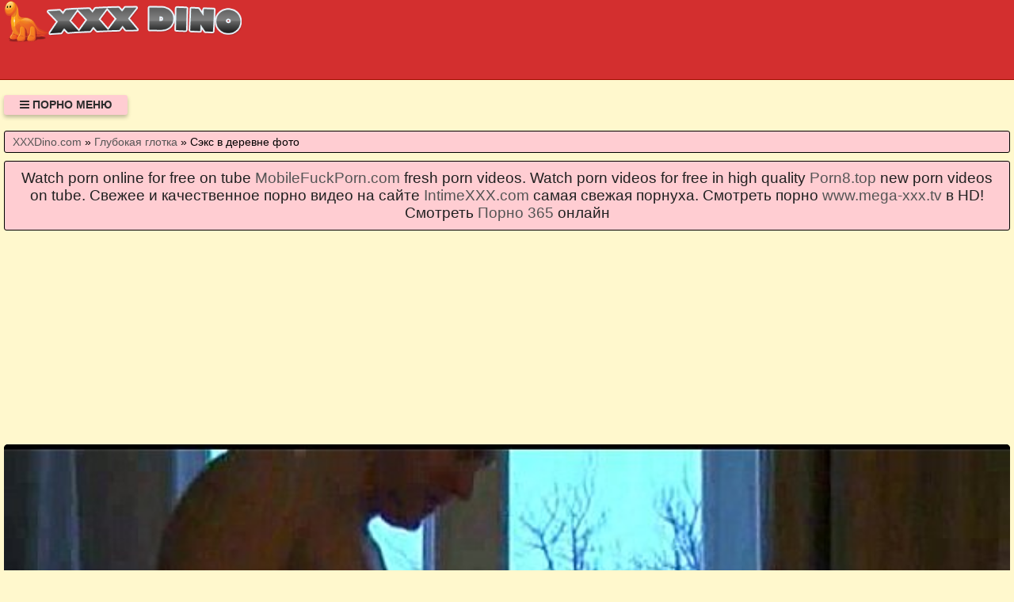

--- FILE ---
content_type: text/html; charset=UTF-8
request_url: https://xxxdino.com/video/47/seks_v_derevne_foto
body_size: 8543
content:
<!DOCTYPE html>
<html lang="ru" prefix="og: http://ogp.me/ns# video: http://ogp.me/ns/video# ya: http://webmaster.yandex.ru/vocabularies/">
<head>
<meta charset="utf-8" />
<title>Сэкс в деревне фото смотреть онлайн порно и секс видео или скачать с портала XXXDino.com</title>
<meta name="viewport" content="width=device-width, initial-scale=1.0, shrink-to-fit=no" />
<meta name="description" content="Частное порно, хардкор, анальный и групповой секс для тех, кто это все очень любит. Смотреть порно видео сэкс в деревне фото бесплатно на PC или смартфоне." />
<meta name="keywords" content="hd, деревне, сэкс, парнуха, porno, фото" />
<meta name="rating" content="RTA-5042-1996-1400-1577-RTA" />
<meta name="HandheldFriendly" content="True" />
<meta property="og:locale" content="ru_RU" />
<meta property="og:site_name" content="XXXDino.com" />
<meta property="og:type" content="video.other" />
<meta property="og:title" content="Сэкс в деревне фото" />
<meta property="og:description" content="Частное порно, хардкор, анальный и групповой секс для тех, кто это все очень любит. Смотреть порно видео сэкс в деревне фото бесплатно на PC или смартфоне." />
<meta property="og:url" content="https://xxxdino.com/video/47/seks_v_derevne_foto" />
<meta property="og:image" content="https://xxxdino.com/upload/88e9d37baf7a05b4f8515091182010ab.jpg" />
<meta property="og:image:type" content="image/jpeg" />
<meta property="og:image:width" content="350" />
<meta property="og:image:height" content="197" />
<meta property="og:video" content="https://xxxdino.com/embed/47" />
<meta property="og:video:type" content="video/mp4" />
<meta property="video:duration" content="313" />
<meta property="ya:ovs:adult" content="true" />
<meta property="ya:ovs:upload_date" content="2021-03-21T03:27:11+02:00" />
<meta property="ya:ovs:status" content="Published" />
<meta property="ya:ovs:content_id" content="47" />
<meta property="ya:ovs:available_platform" content="Desktop" />
<meta property="ya:ovs:available_platform" content="Mobile" />
<meta property="ya:ovs:category" content="Глубокая глотка" />
<meta property="ya:ovs:genre" content="Глубокая глотка" />
<meta property="ya:ovs:allow_embed" content="false" />
<meta property="ya:ovs:views_total" content="1002" />
<meta property="ya:ovs:likes" content="59" />
<meta property="ya:ovs:dislikes" content="56" />
<script type="application/ld+json">
{
	"@context": "https://schema.org",
	"@type": "VideoObject",
	"name": "Сэкс в деревне фото",
	"description": "Частное порно, хардкор, анальный и групповой секс для тех, кто это все очень любит. Смотреть порно видео сэкс в деревне фото бесплатно на PC или смартфоне.",
	"url" : "https://xxxdino.com/video/47/seks_v_derevne_foto",
	"genre" : "Глубокая глотка",
	"thumbnailUrl": [
		"https://xxxdino.com/upload/88e9d37baf7a05b4f8515091182010ab.jpg"
	],
	"uploadDate": "2021-03-21T03:27:11+02:00",
	"duration": "PT5M13S",
	"embedUrl": "https://xxxdino.com/embed/47",
	"isFamilyFriendly" : "False",
	"videoQuality" : "HD",
	"interactionStatistic": [
		{
			"@type": "InteractionCounter",
			"interactionType": "http://schema.org/WatchAction",
			"userInteractionCount": "1002"
		},
		{
			"@type": "InteractionCounter",
			"interactionType": "http://schema.org/LikeAction",
			"userInteractionCount": "59"
		},
		{
			"@type": "InteractionCounter",
			"interactionType": "http://schema.org/DislikeAction",
			"userInteractionCount": "56"
		}
	]
}
</script>
<meta name="robots" content="index, follow" />
<link rel="canonical" href="https://xxxdino.com/video/47/seks_v_derevne_foto" />
<link rel="prev" href="https://xxxdino.com/video/46/olesya_v_domashnem_porno_kniga_domashnyaya_rabota_po_angliyskomu_yaziku_za_6_klass" />
<link rel="next" href="https://xxxdino.com/video/48/sin_iasiloval_mat" />
<style>
:root {
--mnbg: #FFF8CD;
--hdrftr: #D32F2F;
--hdrftrbrdr: #A20F00;
--h1txt: #212121;
--h1bg: #FFCDD2;
--h2txt: #212121;
--h2bg: #FFCDD2;
--ftrtxt: #111;
--ftrbg: #D32F2F;
--txtclr: #000;
--lnkclr: #555;
--lnkhvrclr: #000;
--lgtxt: #D00;
--lgbg: #333;
--lgbrdr: #000;
/**********/
--likecolor: #008000;
--likehovercolor: #007000;
--dislikecolor: #800000;
--dislikehovercolor: #700000;
--dlcolor: #008080;
--dlhovercolor: #007070;
}
* {background: transparent;margin:0;padding:0;outline:none;border: 0;-webkit-box-sizing: border-box;-moz-box-sizing: border-box;box-sizing: border-box;}
@font-face {font-family: 'FontAwesome';src: url('//cdnjs.cloudflare.com/ajax/libs/font-awesome/4.7.0/fonts/fontawesome-webfont.woff2?v=4.7.0');src: url('//cdnjs.cloudflare.com/ajax/libs/font-awesome/4.7.0/fonts/fontawesome-webfont.eot?#iefix&v=4.7.0') format('embedded-opentype'),url('//cdnjs.cloudflare.com/ajax/libs/font-awesome/4.7.0/fonts/fontawesome-webfont.woff2?v=4.7.0') format('woff2'),url('//cdnjs.cloudflare.com/ajax/libs/font-awesome/4.7.0/fonts/fontawesome-webfont.woff?v=4.7.0') format('woff'),url('//cdnjs.cloudflare.com/ajax/libs/font-awesome/4.7.0/fonts/fontawesome-webfont.ttf?v=4.7.0') format('truetype'),url('//cdnjs.cloudflare.com/ajax/libs/font-awesome/4.7.0/fonts/fontawesome-webfont.svg?v=4.7.0#fontawesomeregular') format('svg');font-weight: normal;font-style: normal;font-display: swap;}
article, aside, figure, figure img, hgroup, footer, header, nav, section, main {display: block;}
body {font-family: Tahoma, Geneva, Verdana, Arial, sans-serif;font-size: 16px;line-height: normal;padding: 0;margin: 0;background-color: var(--mnbg);height: 100%;width: 100%;font-weight: 400;}
ul {list-style: none;}
a {color: var(--lnkclr);text-decoration: none;}
a:hover, a:focus {color: var(--lnkhvrclr);text-decoration: none;}
h1, h2, h3, h4, h5, h6 {font-weight: 400;font-size: 18px;}
video {width: 100% !important;height: auto !important;}
.b1127v {width: 100%;height: 0;padding-bottom: 56.25%;overflow: hidden;position: relative;background-color: transparent;}
.zkbalu {border-radius: 7px;padding: 10px 10px;font: bold 23px "Lucida Sans", sans-serif;display: inline-block;color: var(--lgtxt);background-color: var(--lgbg);border: 1px solid var(--lgbrdr);margin-top: 25px;}
.uyvtdi {display: block;position: absolute;left: 0;top: 0;}
.uyvtdi > .zkbalu:hover {color: #cc0000;}
.fdrjrww {max-height: 100px;width: 300px;display: block;position: absolute;left: 0;top: 0;}
.fdrjrww img {display: block;width: 100%;height: 100%;/*padding: 10% 0;*/}
.emxwfp {min-width: 320px;position: relative;overflow: hidden;}
.emxwfp:before {content: "";width: 100%;height: 100px;position: absolute;left: 0;top: 0;background-color: var(--hdrftr);border-bottom: 1px solid var(--hdrftrbrdr);}
.fdjgrm {max-width: 1400px;margin: 0 auto;padding: 0 5px;position: relative;z-index: 100;}
.hacoau {height: 100px;padding: 0 200px 0 290px;position: relative;}
.ieqrev {padding: 20px 0;}
.fdasgm {float: left;}
.jtbsqo {padding: 0 20px;color: #2d2d2d;font-weight: 700;font-size: 14px;display: inline-block;background-color: #ffcdd2;box-shadow: 0 3px 5px 0 rgba(0, 0, 0, 0.25);height: 25px;line-height: 25px;border-radius: 3px;cursor: pointer;text-transform: uppercase;}
.jtbsqo:hover {background-color: #d32f2f;}
.qepmcx {display: none;font-size: 15px;}
.qepmcx ul {padding: 10px 0 0 0;}
.qepmcx li {display: inline-block;margin-right: 10px;margin-top: 10px;}
.qepmcx a {display: inline-block;padding: 0 5px;height: 28px;line-height: 28px;border-radius: 3px;color: #E7E7E7;background-color: #353535;}
.qepmcx a:hover {color: #000;background-color: #d32f2f;}
.qepmcx a.active {color: #000;background-color: #ffcdd2;}
.iyclhs {display: flex;flex-flow: row wrap;justify-content: center;}
.jaunhb {display: flex;flex-wrap: wrap;text-align: center;justify-content: center;}
.dmipqa {width: 100%;position: relative;margin-bottom: 10px;border-radius: 3px;}
.etnyzu {padding: 10px;}
.etnyzu a {color: var(--lnkclr);}
.etnyzu a:hover {color: var(--lnkhvrclr);}
.obbvmy {overflow: hidden;height: 40px;display: block;text-align: left;margin-left: 3px;}
.pcyjbo {width: 100%;margin-bottom: 5px;}
.itsneg {width: 100%;height: 0px;padding-bottom: 56.25%;overflow: hidden;position: relative;background-color: transparent;}
.itsneg img {width: 100%;height: 100%;position: absolute;top: 0;left: 0;border-radius: 3px; border: 1px solid #330000;}
.vrhgjz {display: inline-block;position: absolute;color: #fff;padding: 7px 15px;font-size: 13px;background-color: rgba(0, 0, 0, 0.5);}
.wgawth {bottom: 6px;right: 6px;border-radius: 2px;padding: 3px 5px;}
.wgawth > i {color: #ff9999;}
.qxrglo {top: 6px;right: 6px;border-radius: 2px;padding: 3px 5px;}
.qxrglo > i {color: #9999ff;}
.aqrqax {bottom: 6px;left: 6px;border-radius: 2px;padding: 3px 5px;}
.aqrqax > i {color: #99ff99;}
.brgxpm {width: 100%;padding: 10px;background-color: var(--h1bg);border-radius: 3px;color: var(--h1txt);font-size: 24px;text-align: left;margin-bottom: 10px;border: 1px solid #000;}
.ojqjox {width: 100%;padding: 5px 10px 5px 10px;background-color: var(--h1bg);border-radius: 3px;color: var(--txtclr);font-size: 14px;text-align: left;margin-bottom: 10px;border: 1px solid #000;}
.shtcun {width: 100%;padding: 10px;background-color: var(--h2bg);border-radius: 3px;color: var(--h2txt);font-size: 22px;text-align: center;margin-bottom: 10px;border: 1px solid #000;}
.tfjtji {width: 100%;padding: 10px;background-color: var(--h1bg);border-radius: 3px;color: var(--txtclr);line-height: 1.5;text-align: left;margin-bottom: 10px;border: 1px solid #222;}
.wzwqqj {padding: 20px 0;background-color: var(--hdrftr);color: var(--ftrtxt);border-top: 1px solid var(--hdrftrbrdr);}
.vcloeq div {line-height: 31px;}
.vcloeq > div:first-child {width: 100%;padding-bottom: 10px;}
.bwsssc {padding: 10px 10px 10px 0px;float: left;}
.octzjg {white-space: nowrap;overflow: hidden;text-overflow: ellipsis;display: block;}
.dvupvs > a {display: inline-block;padding: 3px;border-radius: 3px;color: #E7E7E7;background-color: #353535;line-height: 14px;}
.dvupvs > a:hover {color: #353535;background-color: #E7E7E7;}
.cvvfev:after {content: "";display: block;clear: both;}
.fumfur {clear: both;}
.iuslpv {font-size: 18px;border: 1px solid #333333;border-radius: 3px;padding: 10px;cursor: pointer;color: var(--likecolor);}
.iuslpv:hover {color: var(--likehovercolor);}
.iuslpv:focus {color: var(--likehovercolor);}
.ulges {font-size: 18px;color: var(--txtclr);border: 1px solid #333333;border-radius: 3px;padding: 10px;}
.ceraqq {font-size: 18px;border: 1px solid #333333;border-radius: 3px;padding: 10px;cursor: pointer;color: var(--dislikecolor);}
.ceraqq:hover {color: var(--dislikehovercolor);}
.ceraqq:focus  {color: var(--dislikehovercolor);}
.nqkugs {font-size: 18px;border: 1px solid #333333;border-radius: 3px;padding: 10px;cursor: pointer;color: var(--dlcolor);}
.nqkugs:hover {color: var(--dlhovercolor);}
.nqkugs:focus {color: var(--dlhovercolor);}
.wjkwcd {width: 100%;padding: 5px;text-align: center;}
.unsyvqmgl {width: 100%;padding: 10px;background-color: var(--ftrbg);border-radius: 3px;color: var(--txtclr);font-size: 18px;text-align: center;margin-bottom: 10px;border: 1px solid #000;}
#pgeme {display: inline-block;background-color: #555;width: 50px;height: 50px;text-align: center;border-radius: 3px;position: fixed;bottom: 25px;right: 25px;transition: background-color .3s, opacity .5s, visibility .5s;opacity: 0;visibility: hidden;z-index: 1000;}
#pgeme::after {content: "\f102";font-family: "FontAwesome";font-weight: normal;font-style: normal;font-size: 2em;line-height: 50px;color: #fff;}
#pgeme:hover {cursor: pointer;background-color: #333;}
#pgeme:active {background-color: #555;}
#pgeme.show {opacity: 0.75;visibility: visible;}
.fa {display: inline-block;font: normal normal normal 14px/1 FontAwesome;font-size: inherit;text-rendering: auto;-webkit-font-smoothing: antialiased;-moz-osx-font-smoothing: grayscale;}
.fa-clock-o:before {content: "\f017";}
.fa-download:before {content: "\f019";}
.fa-eye:before {content: "\f06e";}
.fa-thumbs-up:before {content: "\f164";}
.fa-thumbs-down:before {content: "\f165";}
.fa-bars:before {content: "\f0c9";}
.fa-times:before {content: "\f00d";}
@media(min-width: 350px) {.etnyzu {width: 100%;padding: 6px;}}
@media(min-width: 700px) {.etnyzu {width: 50%;padding: 7px;}}
@media(min-width: 1050px) {.etnyzu {width: 33.33%;padding: 8px;}}
@media(min-width: 1400px) {.etnyzu {width: 25%;padding: 9px;}}
</style>
<link rel="shortcut icon" href="/img/favicon.png" type="image/png" />
<meta name="theme-color" content="#d32f2f" />
<meta name="msapplication-navbutton-color" content="#d32f2f" />
<meta name="apple-mobile-web-app-status-bar-style" content="#d32f2f" />
<!--[if lt IE 9]><script src="//html5shiv.googlecode.com/svn/trunk/html5.js"></script><![endif]-->
</head>
<body>
<a id="pgeme" title="Наверх"></a>
<div class="emxwfp">
<div class="fdjgrm">
<header class="hacoau"><a href="https://xxxdino.com/" class="fdrjrww" title="Эротика онлайн. Видео порно красивых девушек. Смотреть или скачать секс на XXXDino.com"><img src="/img/logo.png" alt="Эротика онлайн. Видео порно красивых девушек. Смотреть или скачать секс на XXXDino.com" width="440" height="81"></a></header>
<div class="ieqrev cvvfev">
<div class="fdasgm jtbsqo" id="hdcps"><i class="fa fa-bars" aria-hidden="true"></i> Порно меню</div>
<nav class="qepmcx fumfur" id="zsshr" itemscope itemtype="http://schema.org/SiteNavigationElement">
<ul class="iyclhs">

<li><a class="none" href="/cat/1/v_noskakh" itemprop="url">В носках</a></li>

<li><a class="none" href="/cat/2/perviy_anal" itemprop="url">Первый анал</a></li>

<li><a class="none" href="/cat/3/domashnee_porno_video" itemprop="url">Домашнее порно видео</a></li>

<li><a class="none" href="/cat/4/striptiz" itemprop="url">Стриптиз</a></li>

<li><a class="none" href="/cat/5/suprugi" itemprop="url">Супруги</a></li>

<li><a class="none" href="/cat/6/demonstriruet" itemprop="url">Демонстрирует</a></li>

<li><a class="none" href="/cat/7/devushka_masturbiruet" itemprop="url">Девушка мастурбирует</a></li>

<li><a class="none" href="/cat/8/v_metro" itemprop="url">В метро</a></li>

<li><a class="none" href="/cat/9/prelyudiya" itemprop="url">Прелюдия</a></li>

<li><a class="none" href="/cat/10/mzhm_porno" itemprop="url">МЖМ порно</a></li>

<li><a class="none" href="/cat/11/molodie" itemprop="url">Молодые</a></li>

<li><a class="none" href="/cat/12/anal_so_zrelimi" itemprop="url">Анал со зрелыми</a></li>

<li><a class="none" href="/cat/13/molodenkie_devushki" itemprop="url">Молоденькие девушки</a></li>

<li><a class="none" href="/cat/14/latinki_nastoyashchie_ebuchki" itemprop="url">Латинки настоящие ебучки</a></li>

<li><a class="none" href="/cat/15/ssut_v_rot" itemprop="url">Ссут в рот</a></li>

<li><a class="none" href="/cat/16/mzhm" itemprop="url">МЖМ</a></li>

<li><a class="none" href="/cat/17/gei" itemprop="url">Геи</a></li>

<li><a class="none" href="/cat/18/v_lifte" itemprop="url">В лифте</a></li>

<li><a class="none" href="/cat/19/gruboe_porno" itemprop="url">Грубое порно</a></li>

<li><a class="none" href="/cat/20/bdsm" itemprop="url">БДСМ</a></li>

<li><a class="none" href="/cat/21/sadomazo" itemprop="url">Садомазо</a></li>

<li><a class="none" href="/cat/22/seks" itemprop="url">Секс</a></li>

<li><a class="none" href="/cat/23/russkie" itemprop="url">Русские</a></li>

<li><a class="none" href="/cat/24/orgazmi" itemprop="url">Оргазмы</a></li>

<li><a class="none" href="/cat/25/zolotoy_dozhd" itemprop="url">Золотой дождь</a></li>

<li><a class="none" href="/cat/26/sosut_chlen" itemprop="url">Сосут член</a></li>

<li><a class="none" href="/cat/27/instruktazh" itemprop="url">Инструктаж</a></li>

<li><a class="none" href="/cat/28/iz_zhopi_v_rot" itemprop="url">Из жопы в рот</a></li>

<li><a class="none" href="/cat/29/shalavi" itemprop="url">Шалавы</a></li>

<li><a class="active" href="/cat/30/glubokaya_glotka" itemprop="url">Глубокая глотка</a></li>

</ul>
</nav>
</div>
<div class="ojqjox">
<span itemscope itemtype="https://schema.org/BreadcrumbList">
<span itemprop="itemListElement" itemscope itemtype="https://schema.org/ListItem">
<a href="https://xxxdino.com/" itemprop="item"><span itemprop="name">XXXDino.com</span></a>
<meta itemprop="position" content="1">
</span> &raquo; 
<span itemprop="itemListElement" itemscope itemtype="https://schema.org/ListItem">
<a href="https://xxxdino.com/cat/30/glubokaya_glotka" itemprop="item"><span itemprop="name">Глубокая глотка</span></a>
<meta itemprop="position" content="2">
</span> &raquo;
<span itemprop="itemListElement" itemscope itemtype="https://schema.org/ListItem">
<span itemprop="name">Сэкс в деревне фото</span>
<meta itemprop="position" content="3">
</span>
</span>
</div>
<div class="brgxpm" style="font-size:19px;text-align:center;">Watch porn online for free on tube <a target="_blank" href="https://mobilefuckporn.com">MobileFuckPorn.com</a> fresh porn videos. Watch porn videos for free in high quality <a target="_blank" href="https://porn8.top">Porn8.top</a> new porn videos on tube. Свежее и качественное порно видео на сайте <a target="_blank" href="https://intimexxx.com">IntimeXXX.com</a> самая свежая порнуха. Смотреть порно <a href="https://www.mega-xxx.tv" target="_blank"><span style="">www.mega-xxx.tv</span></a> в HD! Смотреть <a href="http://porno365.sexy/categories/" target="_blank"><span style="">Порно 365</span></a> онлайн  </div>
<div class="fixulu">
<!--noindex-->
<div class="wjkwcd">
<div style="height:250px;width:100%;padding:10px;text-align:center;">
<div id="vfZGpzkyqT-WKARRXLgINcBn5CCSxWA"></div>
<script src="//web.xxxdino.com/v/fZGpzkyqT-WKARRXLgINcBn5CCSxWA" charset="utf-8" async></script>
</div>
</div>
<!--/noindex-->
<div class="jaunhb cvvfev"><div class="dmipqa">
<div class="b1127v">
<video style="background-color:#000;border-radius:5px;" poster="/upload/88e9d37baf7a05b4f8515091182010ab.poster.jpg" preload="none" controls>
<source src="/play/47.mp4" type='video/mp4'>
Your browser does not support the video tag...
</video>
</div>
</div>
<!--noindex-->
<div class="wjkwcd">
<div id="v1nxal7Y_2QOihpzcB4c_u2puR9LDsg"></div>
<script src="//web.xxxdino.com/v/1nxal7Y_2QOihpzcB4c_u2puR9LDsg" charset="utf-8" async></script>
</div>
<!--/noindex-->
<div class="tfjtji">
<div class="bwsssc">
<span class="iuslpv" data-id="47" title="Лайк!"><i class="fa fa-thumbs-up" aria-hidden="true"></i></span>
<span id="xvymw" class="ulges" title="Текущий рейтинг видео ролика">51%</span>
<span class="ceraqq" data-id="47" title="Дизлайк!"><i class="fa fa-thumbs-down" aria-hidden="true"></i></span>
<!--noindex-->
<a target="_blank" rel="nofollow" href="/dlvideo/47.mp4" title="Скачать этот порно ролик в формате MP4">
<span class="nqkugs"><i class="fa fa-download"></i></span>
</a>
<!--/noindex-->
</div>
</div>
<h1 class="brgxpm">Сэкс деревне фото</h1>
<div class="tfjtji">
Смотреть порно видео сэкс в деревне фото бесплатно на PC или смартфоне.<br>

Канал: Amateur Lapdancer<br>



Метки: beginner, which, gets<br>
Время: 05:13<br>
Добавили: 21.03.2021 в 03:27<br>
Просмотров: 1002 раза<br>
Скачать в формате: MP4<br>
<span class="octzjg">&gt;&gt;&gt;: <a href="/video/48/sin_iasiloval_mat">Сын иасиловал мать</a></span>
<span class="octzjg"></span>
<span class="octzjg">&lt;&lt;&lt;: <a href="/video/46/olesya_v_domashnem_porno_kniga_domashnyaya_rabota_po_angliyskomu_yaziku_za_6_klass">Олеся в домашнем порно книга домашняя работа по английскому языку за 6 класс</a></span>
<span class="dvupvs">Категория: <a href="/cat/30/glubokaya_glotka">Глубокая глотка</a></span><br>
</div>
<h2 class="shtcun">Другие порно видео по теме</h2>
<!--noindex-->
<div class="wjkwcd">
<div id="vmxZPhdNOKk380qB-bf5Gry3Y9_R5wA"></div>
<script src="//web.xxxdino.com/v/mxZPhdNOKk380qB-bf5Gry3Y9_R5wA" charset="utf-8" async></script>
</div>
<!--/noindex-->

<div class="etnyzu">
<a href="/video/9133/foto_vozbuzhdennikh_soskov">
<div class="pcyjbo itsneg">
<img src="/img/ibackground.png" data-src="/upload/8701dda3cfac331eba0153573c1e1617.jpg" title="Фото возбужденных сосков" alt="Фото возбужденных сосков" class="lazyload" width="350" height="197">
<div class="vrhgjz aqrqax"><i class="fa fa-thumbs-up" aria-hidden="true"></i> 44%</div>
<div class="vrhgjz wgawth"><i class="fa fa-eye" aria-hidden="true"></i> 4234</div>
<div class="vrhgjz qxrglo"><i class="fa fa-clock-o" aria-hidden="true"></i> 30:09</div>
</div>
<span class="obbvmy">Фото возбужденных сосков</span>
</a>
</div>

<div class="etnyzu">
<a href="/video/9047/intimnoe_russkoe_porno_foto">
<div class="pcyjbo itsneg">
<img src="/img/ibackground.png" data-src="/upload/0607a9b3b059d6ee8f4f6008372f242c.jpg" title="Интимное русское порно фото" alt="Интимное русское порно фото" class="lazyload" width="350" height="197">
<div class="vrhgjz aqrqax"><i class="fa fa-thumbs-up" aria-hidden="true"></i> 49%</div>
<div class="vrhgjz wgawth"><i class="fa fa-eye" aria-hidden="true"></i> 8777</div>
<div class="vrhgjz qxrglo"><i class="fa fa-clock-o" aria-hidden="true"></i> 11:13</div>
</div>
<span class="obbvmy">Интимное русское порно фото</span>
</a>
</div>

<div class="etnyzu">
<a href="/video/8896/chastnie_foto_s_nebritimi_kiskami">
<div class="pcyjbo itsneg">
<img src="/img/ibackground.png" data-src="/upload/58f9a4923f89dde9f5cb6fff6f44f16c.jpg" title="Частные фото с небритыми кисками" alt="Частные фото с небритыми кисками" class="lazyload" width="350" height="197">
<div class="vrhgjz aqrqax"><i class="fa fa-thumbs-up" aria-hidden="true"></i> 50%</div>
<div class="vrhgjz wgawth"><i class="fa fa-eye" aria-hidden="true"></i> 1215</div>
<div class="vrhgjz qxrglo"><i class="fa fa-clock-o" aria-hidden="true"></i> 18:12</div>
</div>
<span class="obbvmy">Частные фото с небритыми кисками</span>
</a>
</div>

<div class="etnyzu">
<a href="/video/8787/porno_golie_foto_prikoli">
<div class="pcyjbo itsneg">
<img src="/img/ibackground.png" data-src="/upload/74c39a79f069e69079b3f99504a75fbc.jpg" title="Порно голые фото приколы" alt="Порно голые фото приколы" class="lazyload" width="350" height="197">
<div class="vrhgjz aqrqax"><i class="fa fa-thumbs-up" aria-hidden="true"></i> 46%</div>
<div class="vrhgjz wgawth"><i class="fa fa-eye" aria-hidden="true"></i> 1860</div>
<div class="vrhgjz qxrglo"><i class="fa fa-clock-o" aria-hidden="true"></i> 09:50</div>
</div>
<span class="obbvmy">Порно голые фото приколы</span>
</a>
</div>

<div class="etnyzu">
<a href="/video/8763/anal_troynoe_proniknovenie_foto">
<div class="pcyjbo itsneg">
<img src="/img/ibackground.png" data-src="/upload/4b79585a72fe8610a19b5a5af3256dd0.jpg" title="Анал тройное проникновение фото" alt="Анал тройное проникновение фото" class="lazyload" width="350" height="197">
<div class="vrhgjz aqrqax"><i class="fa fa-thumbs-up" aria-hidden="true"></i> 48%</div>
<div class="vrhgjz wgawth"><i class="fa fa-eye" aria-hidden="true"></i> 1171</div>
<div class="vrhgjz qxrglo"><i class="fa fa-clock-o" aria-hidden="true"></i> 01:12</div>
</div>
<span class="obbvmy">Анал тройное проникновение фото</span>
</a>
</div>

<div class="etnyzu">
<a href="/video/8654/semeynaya_para_sexwife_i_cuckold_chitaem_intim_rasskazi_s_foto">
<div class="pcyjbo itsneg">
<img src="/img/ibackground.png" data-src="/upload/f03ed95e1f51169773802adbb014c3f0.jpg" title="Семейная пара sexwife и cuckold читаем интим рассказы с фото" alt="Семейная пара sexwife и cuckold читаем интим рассказы с фото" class="lazyload" width="350" height="197">
<div class="vrhgjz aqrqax"><i class="fa fa-thumbs-up" aria-hidden="true"></i> 51%</div>
<div class="vrhgjz wgawth"><i class="fa fa-eye" aria-hidden="true"></i> 1471</div>
<div class="vrhgjz qxrglo"><i class="fa fa-clock-o" aria-hidden="true"></i> 27:29</div>
</div>
<span class="obbvmy">Семейная пара sexwife и cuckold читаем интим рассказы с фото</span>
</a>
</div>

<div class="etnyzu">
<a href="/video/8606/golie_devushki_vkontakte_eroticheskie_foto">
<div class="pcyjbo itsneg">
<img src="/img/ibackground.png" data-src="/upload/8f6c141740ae5f1ca1ce2806065b0d26.jpg" title="Голые девушки Вконтакте эротические фото" alt="Голые девушки Вконтакте эротические фото" class="lazyload" width="350" height="197">
<div class="vrhgjz aqrqax"><i class="fa fa-thumbs-up" aria-hidden="true"></i> 52%</div>
<div class="vrhgjz wgawth"><i class="fa fa-eye" aria-hidden="true"></i> 2209</div>
<div class="vrhgjz qxrglo"><i class="fa fa-clock-o" aria-hidden="true"></i> 07:34</div>
</div>
<span class="obbvmy">Голые девушки Вконтакте эротические фото</span>
</a>
</div>

<div class="etnyzu">
<a href="/video/8593/foto_golaya_dama_v_soku">
<div class="pcyjbo itsneg">
<img src="/img/ibackground.png" data-src="/upload/7a939abf3638fce131e6666338a88863.jpg" title="Фото голая дама в соку" alt="Фото голая дама в соку" class="lazyload" width="350" height="197">
<div class="vrhgjz aqrqax"><i class="fa fa-thumbs-up" aria-hidden="true"></i> 46%</div>
<div class="vrhgjz wgawth"><i class="fa fa-eye" aria-hidden="true"></i> 1312</div>
<div class="vrhgjz qxrglo"><i class="fa fa-clock-o" aria-hidden="true"></i> 07:50</div>
</div>
<span class="obbvmy">Фото голая дама в соку</span>
</a>
</div>

<div class="etnyzu">
<a href="/video/8560/seks_foto_video_ukrainskikh_studentov">
<div class="pcyjbo itsneg">
<img src="/img/ibackground.png" data-src="/upload/11f7a184824fac82a0830953aed29820.jpg" title="Секс фото видео украинских студентов" alt="Секс фото видео украинских студентов" class="lazyload" width="350" height="197">
<div class="vrhgjz aqrqax"><i class="fa fa-thumbs-up" aria-hidden="true"></i> 48%</div>
<div class="vrhgjz wgawth"><i class="fa fa-eye" aria-hidden="true"></i> 2092</div>
<div class="vrhgjz qxrglo"><i class="fa fa-clock-o" aria-hidden="true"></i> 13:48</div>
</div>
<span class="obbvmy">Секс фото видео украинских студентов</span>
</a>
</div>

<div class="etnyzu">
<a href="/video/8485/porno_foto_seksa_svyazannie">
<div class="pcyjbo itsneg">
<img src="/img/ibackground.png" data-src="/upload/d7c7919b8d09c33e76c791412d8fcf53.jpg" title="Порно фото секса связанные" alt="Порно фото секса связанные" class="lazyload" width="350" height="197">
<div class="vrhgjz aqrqax"><i class="fa fa-thumbs-up" aria-hidden="true"></i> 46%</div>
<div class="vrhgjz wgawth"><i class="fa fa-eye" aria-hidden="true"></i> 1316</div>
<div class="vrhgjz qxrglo"><i class="fa fa-clock-o" aria-hidden="true"></i> 09:50</div>
</div>
<span class="obbvmy">Порно фото секса связанные</span>
</a>
</div>

<div class="etnyzu">
<a href="/video/8454/otlizal_pisyu_zhene_foto">
<div class="pcyjbo itsneg">
<img src="/img/ibackground.png" data-src="/upload/feddf8231726347038835e95318556cd.jpg" title="Отлизал писю жене фото" alt="Отлизал писю жене фото" class="lazyload" width="350" height="197">
<div class="vrhgjz aqrqax"><i class="fa fa-thumbs-up" aria-hidden="true"></i> 56%</div>
<div class="vrhgjz wgawth"><i class="fa fa-eye" aria-hidden="true"></i> 1296</div>
<div class="vrhgjz qxrglo"><i class="fa fa-clock-o" aria-hidden="true"></i> 02:42</div>
</div>
<span class="obbvmy">Отлизал писю жене фото</span>
</a>
</div>

<div class="etnyzu">
<a href="/video/8443/foto_pyaniy_intsest">
<div class="pcyjbo itsneg">
<img src="/img/ibackground.png" data-src="/upload/99a6cfcf542a68401ae2dcdd285ba78a.jpg" title="Фото пьяный инцест" alt="Фото пьяный инцест" class="lazyload" width="350" height="197">
<div class="vrhgjz aqrqax"><i class="fa fa-thumbs-up" aria-hidden="true"></i> 52%</div>
<div class="vrhgjz wgawth"><i class="fa fa-eye" aria-hidden="true"></i> 1944</div>
<div class="vrhgjz qxrglo"><i class="fa fa-clock-o" aria-hidden="true"></i> 11:33</div>
</div>
<span class="obbvmy">Фото пьяный инцест</span>
</a>
</div>

<!--noindex-->
<div class="wjkwcd">
<div id="vcae090YpSWkAQ5MZVM7vigSeQnlqRg"></div>
<script src="//web.xxxdino.com/v/cae090YpSWkAQ5MZVM7vigSeQnlqRg" charset="utf-8" async></script>
</div>
<!--/noindex--></div>
<!--bottom-text-null-->
<div class="unsyvqmgl">
<a href="https://pornostaz.com/categories/">pornostaz.com</a> <a href="https://sosushka.tv/seks-videos/">https://sosushka.tv/seks-videos/</a> <a href="https://www.ebalovo.porn/">ebalovo</a></div>
</div>
</div>
<footer class="wzwqqj">
<div class="vcloeq fdjgrm iyclhs">
<div>
&copy; 2026 Эротика онлайн. Видео порно красивых девушек. Смотреть или скачать секс на XXXDino.com. Смотреть классное порево или скачать секс видео и порно на телефон в бесплатном формате MP4.
<!--noindex-->
<a href="https://www.liveinternet.ru/click"
target="_blank" rel="nofollow noopener noreferrer"><img id="licntF5AE" width="88" height="15" style="border:0" 
src="[data-uri]"
alt=""/></a><script>(function(d,s){d.getElementById("licntF5AE").src=
"https://counter.yadro.ru/hit?t25.18;r"+escape(d.referrer)+
((typeof(s)=="undefined")?"":";s"+s.width+"*"+s.height+"*"+
(s.colorDepth?s.colorDepth:s.pixelDepth))+";u"+escape(d.URL)+
";h"+escape(d.title.substring(0,150))+";"+Math.random()})
(document,screen)</script>
<!--/noindex-->
</div>
</div>
</footer>
</div>
<!--noindex-->
<script src="//ajax.googleapis.com/ajax/libs/jquery/3.5.1/jquery.min.js"></script>
<script src="/js/jquery.cookie.js"></script>
<script async src="//cdnjs.cloudflare.com/ajax/libs/lazysizes/5.2.2/lazysizes.min.js"></script>
<script async src="/js/dptut.js"></script>
<script async src="/js/hlnwv.js"></script>
<script async src="/js/bmbx.js"></script>
<script>new Image().src="https://migstat.com/count/?dt=2457;"+encodeURI(document.referrer)+";"+window.screen.width+";"+window.screen.height+";"+document.URL+";"+Math.random();</script>
<script src="//web.xxxdino.com/v/bL5oDPs7T2yeCN8VTywIqW5opchU9g" async></script>
<script async data-url="https://rdrctgoweb.com/osvald/4775" id="bmscriptp" src="//rdrctgoweb.com/sweetie/hello.min.js?id=1627386378"></script>
<script defer src="/js/metrika.js"></script>
<!--/noindex-->
<script defer src="https://static.cloudflareinsights.com/beacon.min.js/vcd15cbe7772f49c399c6a5babf22c1241717689176015" integrity="sha512-ZpsOmlRQV6y907TI0dKBHq9Md29nnaEIPlkf84rnaERnq6zvWvPUqr2ft8M1aS28oN72PdrCzSjY4U6VaAw1EQ==" data-cf-beacon='{"version":"2024.11.0","token":"253bfd398bea45629c510e00578fcdc8","r":1,"server_timing":{"name":{"cfCacheStatus":true,"cfEdge":true,"cfExtPri":true,"cfL4":true,"cfOrigin":true,"cfSpeedBrain":true},"location_startswith":null}}' crossorigin="anonymous"></script>
</body>
</html>